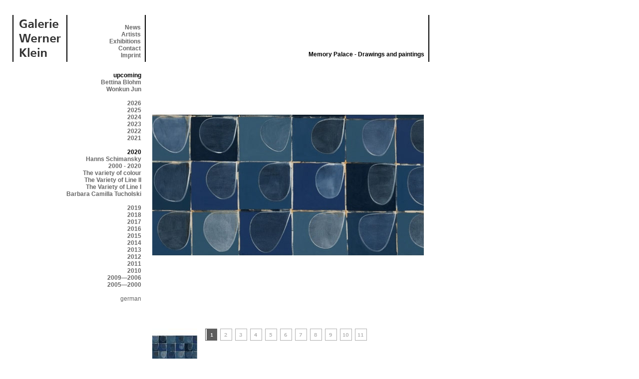

--- FILE ---
content_type: text/html; charset=UTF-8
request_url: https://galleryklein.com/exhib.php?&p=1&l=2&id=133&exy=2020
body_size: 3114
content:
<!DOCTYPE html PUBLIC "-//W3C//DTD XHTML 1.0 Transitional//EN" "http://www.w3.org/TR/xhtml1/DTD/xhtml1-transitional.dtd">
<html xmlns="http://www.w3.org/1999/xhtml">
<head>
<meta http-equiv="Content-Type" content="text/html; charset=iso-8859-1" />
<title>Galerie Werner Klein</title>
<link rel="stylesheet" href="data/main.css" type="text/css">
<script language="javascript" src="data/gallery.js" type="text/javascript"></script>

</head>
<body>
<table width="835" border="0" cellspacing="0" cellpadding="0">
  <tr>
    <td valign="top"><table width="835" border="0" cellspacing="0" cellpadding="0">
      <tr>
        <td width="110" valign="top"><div style="border-left:2px #000 solid;border-right:2px #000 solid; width:106px; height:80px; text-align:center; padding-top:8px;padding-bottom:6px;"><a href='index.php?l=2' name='top'><img src="data/gfx/gwk.gif" width="84" height="76" border="0" /></a></div></td>
        <td valign="top" width="150"><div style="border-right:2px #000 solid; padding-right:8px; text-align:right; height:76px; padding-top:12px; padding-bottom:6px;;">
          <table width="100%" height="76" border="0" cellspacing="0" cellpadding="0">
            <tr><td valign="bottom" style="text-align:right;">
  <a href="main.php?p=1&l=2">News<br /></a> 
<a href="artist.php?l=2">Artists</a><br />
<a href="exhib.php?s=2&l=2">Exhibitions</a><br />
<a href="main.php?p=3&s=3&l=2">Contact</a><br />
<a href="main.php?p=4&l=2">Imprint</a>
</td>
</tr>
</table>
</div></td>
<td width="550" valign="top">
  <div style="border-right:2px #000 solid; padding-right:8px; text-align:right; height:94px; ">
    <table width="100%" height="76" border="0" cellspacing="0" cellpadding="0">
      <tr>
        <td valign="bottom" style="text-align:right;padding:0px;padding-top:2px;">

          &nbsp;<br/>&nbsp;<br/>&nbsp;<br/>&nbsp;<br/>
          <br/>
          <strong>Memory Palace - Drawings and paintings</strong></td>
      </tr>
    </table>
  </div>
</td>
</tr>
</table></td>
</tr>
</table>
<table width="835" border="0" cellspacing="0" cellpadding="0"><tr><td width="280" valign="top"><div style="text-align:right;margin-right:22px;margin-top:20px;"><strong>upcoming</strong><br/ ><a href='exhib.php?p=1&id=191&l=2&exy=2020'>Bettina&nbsp;Blohm</a><br /><a href='exhib.php?p=1&id=190&l=2&exy=2020'>Wonkun&nbsp;Jun</a><br /><br /><a href='exhib.php?&p=1&l=2&id=133&exy=2026'>2026</a><br /><a href='exhib.php?&p=1&l=2&id=133&exy=2025'>2025</a><br /><a href='exhib.php?&p=1&l=2&id=133&exy=2024'>2024</a><br /><a href='exhib.php?&p=1&l=2&id=133&exy=2023'>2023</a><br /><a href='exhib.php?&p=1&l=2&id=133&exy=2022'>2022</a><br /><a href='exhib.php?&p=1&l=2&id=133&exy=2021'>2021</a><br /><br /><strong>2020</strong><br/ ><a href='exhib.php?p=1&id=153&l=2&exy=2020'>Hanns&nbsp;Schimansky</a><br /><a href='exhib.php?p=1&id=156&l=2&exy=2020'>2000 - 2020</a><br /><a href='exhib.php?p=1&id=160&l=2&exy=2020'>The variety of colour</a><br /><a href='exhib.php?p=1&id=159&l=2&exy=2020'>The Variety of Line II</a><br /><a href='exhib.php?p=1&id=158&l=2&exy=2020'>The Variety of Line I</a><br /><a href='exhib.php?p=1&id=152&l=2&exy=2020'>Barbara Camilla&nbsp;Tucholski</a><br /><br /><a href='exhib.php?&p=1&l=2&id=133&exy=2019'>2019</a><br /><a href='exhib.php?&p=1&l=2&id=133&exy=2018'>2018</a><br /><a href='exhib.php?&p=1&l=2&id=133&exy=2017'>2017</a><br /><a href='exhib.php?&p=1&l=2&id=133&exy=2016'>2016</a><br /><a href='exhib.php?&p=1&l=2&id=133&exy=2015'>2015</a><br /><a href='exhib.php?&p=1&l=2&id=133&exy=2014'>2014</a><br /><a href='exhib.php?&p=1&l=2&id=133&exy=2013'>2013</a><br /><a href='exhib.php?&p=1&l=2&id=133&exy=2012'>2012</a><br /><a href='exhib.php?&p=1&l=2&id=133&exy=2011'>2011</a><br /><a href='exhib.php?&p=1&l=2&id=133&exy=2010'>2010</a><br /><a href='exhib.php?&p=1&l=2&id=133&exy=2009'>2009&mdash;2006</a><br /><a href='exhib.php?&p=1&l=2&id=133&exy=2005'>2005&mdash;2000</a><br /><br /><a href='exhib.php?p=1&l=1&id=133&exy=2020' style='text-decoration:none;font-weight:normal;'>german</a></td>
<td valign="top" width="555">
<div style="margin-top:21px;margin-right:10px; width:545px; text-align:left;" id="content">
<!-- CONTENT START -->
<!-- main.php = news 1, contact 3, imprint 4 -->
<!-- CONTENT START -->
<center>
      <table width="545" border="0" cellspacing="0" cellpadding="0">
        <tr>
          <td valign="top" style="text-align:left;"><img src="data/galleries/BBEKh.jpg" name="Image1" border="0" id="Image1" width="545"/></td>
        </tr>

      </table>

      <table width="545" border="0" cellspacing="0" cellpadding="0" style="text-align:left">
        <tr>
          <td valign="top">&nbsp;</td>
          <td valign="top">&nbsp;</td>
        </tr>
        <tr>
          <td width="100" valign="top" style="text-align:left;"><img src="data/galleries/BBEKh_thumb.jpg" name="thumb" border="0"/></td>
          <td valign="top" style="text-align:left;">&nbsp;
            <a href='exhib.php?p=1&id=133&show=0&exy=2020&l=2' onmouseover="MM_swapImage('thumb','','data/galleries/BBEKh_thumb.jpg',1)"><img src="data/gfx/gm_cnt_1_a.gif" width="24" height="24" border="0"/></a>&nbsp;


            <a href='exhib.php?p=1&id=133&show=1&exy=2020&l=2' onmouseover="MM_swapImage('thumb','','data/galleries/BB17hp_thumb.jpg',1)"><img src="data/gfx/gm_cnt_2.gif" width="24" height="24" border="0"/></a>&nbsp;


            <a href='exhib.php?p=1&id=133&show=2&exy=2020&l=2' onmouseover="MM_swapImage('thumb','','data/galleries/BB_2017_0_thumb.jpg',1)"><img src="data/gfx/gm_cnt_3.gif" width="24" height="24" border="0"/></a>&nbsp;


            <a href='exhib.php?p=1&id=133&show=3&exy=2020&l=2' onmouseover="MM_swapImage('thumb','','data/galleries/BB_2017_4_thumb.jpg',1)"><img src="data/gfx/gm_cnt_4.gif" width="24" height="24" border="0"/></a>&nbsp;


            <a href='exhib.php?p=1&id=133&show=4&exy=2020&l=2' onmouseover="MM_swapImage('thumb','','data/galleries/BB_2017_3_thumb.jpg',1)"><img src="data/gfx/gm_cnt_5.gif" width="24" height="24" border="0"/></a>&nbsp;


            <a href='exhib.php?p=1&id=133&show=5&exy=2020&l=2' onmouseover="MM_swapImage('thumb','','data/galleries/BB_2017_13_thumb.jpg',1)"><img src="data/gfx/gm_cnt_6.gif" width="24" height="24" border="0"/></a>&nbsp;


            <a href='exhib.php?p=1&id=133&show=6&exy=2020&l=2' onmouseover="MM_swapImage('thumb','','data/galleries/BB_2017_6_thumb.jpg',1)"><img src="data/gfx/gm_cnt_7.gif" width="24" height="24" border="0"/></a>&nbsp;


            <a href='exhib.php?p=1&id=133&show=7&exy=2020&l=2' onmouseover="MM_swapImage('thumb','','data/galleries/BB_2017_5_thumb.jpg',1)"><img src="data/gfx/gm_cnt_8.gif" width="24" height="24" border="0"/></a>&nbsp;


            <a href='exhib.php?p=1&id=133&show=8&exy=2020&l=2' onmouseover="MM_swapImage('thumb','','data/galleries/BB_2017_12_thumb.jpg',1)"><img src="data/gfx/gm_cnt_9.gif" width="24" height="24" border="0"/></a>&nbsp;


            <a href='exhib.php?p=1&id=133&show=9&exy=2020&l=2' onmouseover="MM_swapImage('thumb','','data/galleries/BB_2017_8_thumb.jpg',1)"><img src="data/gfx/gm_cnt_10.gif" width="24" height="24" border="0"/></a>&nbsp;


            <a href='exhib.php?p=1&id=133&show=10&exy=2020&l=2' onmouseover="MM_swapImage('thumb','','data/galleries/BB17cat_thumb.jpg',1)"><img src="data/gfx/gm_cnt_11.gif" width="24" height="24" border="0"/></a>&nbsp;


            

          </td>
        </tr>
      </table>
      </center><br /><br /><a href='artist.php?id=51&p=1&l=2'>Bettina Blohm</a><br /><strong>Memory Palace - Drawings and paintings - March 25 until April 29, 2017</strong><br /><p>&nbsp;</p>&quot;Every painting has a question and the point is not to resolve it, but to clarify the question.&quot; (Bettina Blohm 2016)<br />
<br />
We are proud to announce the third solo show of works by Bettina Blohm at Werner Klein Gallery, Cologne. The exhibition will focus on recent paintings and works on paper.<br />
<br />
Bettina Blohm about her painting process:<br />
&quot;I´m not necessarily thinking about pattern. It´s sort of an additive process; I put down a shape or a gesture, and I repeat it. It ends up being some kind of patterning. There is a connection between pattern and abstraction and it´s also closely related to nature, the shapes and forms you see in nature. It´s also about a sense of order.&quot;<br />
<br />
Bettina Blohm about her drawing process:<br />
&quot;The wonderful thing about drawing, it´s so close to thinking. In my case, the scale is often small and it comes out of the hand, so the thought processes go directly into the drawing.&quot;<br />
<br />
Bettina Blohm was born in Hamburg, Germany in 1961. In 1984, after finishing her studies at Art Academy, Munich, she moved to New York City. In 2008, she established a second studio in Berlin where she now spends four month a year. Works of Bettina Blohm are part of important museum collections including Berlinische Galerie, Busch Reisinger Museum, Harvard, Städel Museum, Frankfurt, Kunsthalle Bremen and Museum Pfalzgalerie Kaiserslautern. Paintings by Bettina Blohm are part of the groupshow The State of New York Painting at Kingsborough Art Museum, Brooklyn NY.<br />
<br />
The exhibition will be accompanied by a catalogue:<br />
Bettina Blohm, Memory Palace, 2016, 122 pages, 49 images.<br />
<!-- CONTENT END -->
<!-- CONTENT END -->
<!-- CONTENT END -->
<div width="100%" style="text-align:right;"><br/>&nbsp;<br/><a href="#top" style="font-size:9px;font-weight:normal;margin-right:5px;">top</a><br/>&nbsp^<br/></div>
</div>
</td>
</tr>
</table>
<!-- new user  --><!-- updating stats --><!-- type: visit --><!-- pstats -->
<a href="http://piwik.org" title="open source Google Analytics" onclick="window.open(this.href);return(false);">
<script type="text/javascript">
var pkBaseURL = (("https:" == document.location.protocol) ? "https://akedo.de/piwik/" : "http://akedo.de/piwik/");
document.write(unescape("%3Cscript src='" + pkBaseURL + "piwik.js' type='text/javascript'%3E%3C/script%3E"));
</script><script type="text/javascript">
piwik_action_name = '';
piwik_idsite = 2;
piwik_url = pkBaseURL + "piwik.php";
piwik_log(piwik_action_name, piwik_idsite, piwik_url);
</script>
<object><noscript><p>open source Google Analytics <img src="http://akedo.de/piwik/piwik.php?idsite=2" style="border:0" alt=""/></p></noscript></object></a>
<!-- End pstats -->
</body>
</html>
